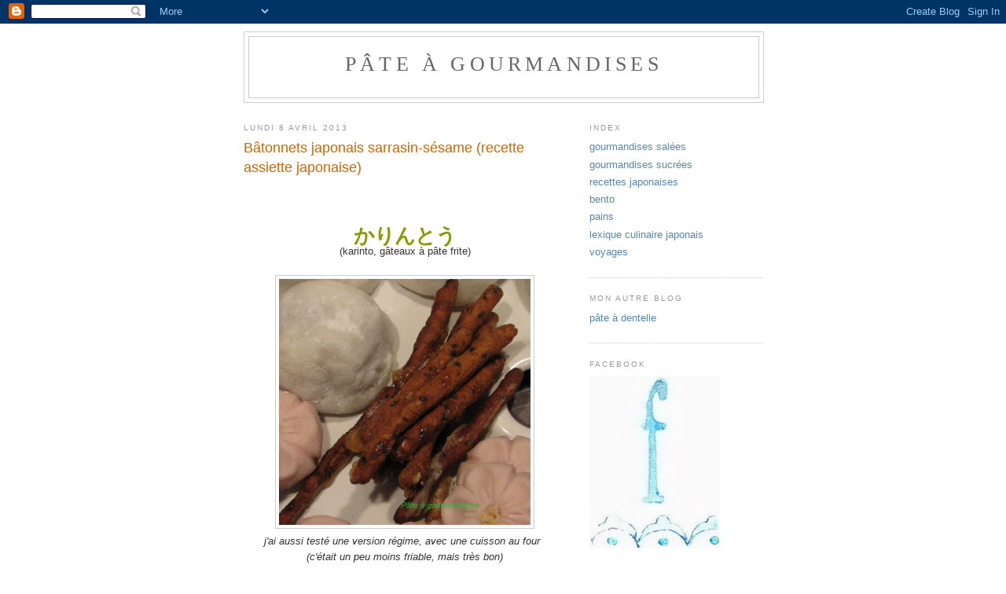

--- FILE ---
content_type: text/html; charset=UTF-8
request_url: http://pate-a-gourmandises.blogspot.com/2013/04/batonnets-japonais-sarrasin-sesame.html
body_size: 14262
content:
<!DOCTYPE html>
<html dir='ltr'>
<head>
<link href='https://www.blogger.com/static/v1/widgets/2944754296-widget_css_bundle.css' rel='stylesheet' type='text/css'/>
<meta content='text/html; charset=UTF-8' http-equiv='Content-Type'/>
<meta content='blogger' name='generator'/>
<link href='http://pate-a-gourmandises.blogspot.com/favicon.ico' rel='icon' type='image/x-icon'/>
<link href='http://pate-a-gourmandises.blogspot.com/2013/04/batonnets-japonais-sarrasin-sesame.html' rel='canonical'/>
<link rel="alternate" type="application/atom+xml" title="pâte à gourmandises - Atom" href="http://pate-a-gourmandises.blogspot.com/feeds/posts/default" />
<link rel="alternate" type="application/rss+xml" title="pâte à gourmandises - RSS" href="http://pate-a-gourmandises.blogspot.com/feeds/posts/default?alt=rss" />
<link rel="service.post" type="application/atom+xml" title="pâte à gourmandises - Atom" href="https://www.blogger.com/feeds/5039408518130482656/posts/default" />

<link rel="alternate" type="application/atom+xml" title="pâte à gourmandises - Atom" href="http://pate-a-gourmandises.blogspot.com/feeds/6003188891452727399/comments/default" />
<!--Can't find substitution for tag [blog.ieCssRetrofitLinks]-->
<link href='https://blogger.googleusercontent.com/img/b/R29vZ2xl/AVvXsEhHGCbJtO7EBdqBY3iKa_QVKnPEcx6yhwKQkKRCgOdXF68UMua8sh3FdXwPc2V5uodIrcjsUkBDMWEh2m8fwQm1b_Ptwe0H2HPVUnTUzAHDe2QW0AVqF_EKQeaFnbQH6_UkMasnIj-yp9U/s1600/008-002.JPG' rel='image_src'/>
<meta content='http://pate-a-gourmandises.blogspot.com/2013/04/batonnets-japonais-sarrasin-sesame.html' property='og:url'/>
<meta content='Bâtonnets japonais sarrasin-sésame (recette assiette japonaise)' property='og:title'/>
<meta content='    かりんとう   (karinto, gâteaux à pâte frite)       j&#39;ai aussi testé une version régime, avec une cuisson au four     (c&#39;était un peu moins fr...' property='og:description'/>
<meta content='https://blogger.googleusercontent.com/img/b/R29vZ2xl/AVvXsEhHGCbJtO7EBdqBY3iKa_QVKnPEcx6yhwKQkKRCgOdXF68UMua8sh3FdXwPc2V5uodIrcjsUkBDMWEh2m8fwQm1b_Ptwe0H2HPVUnTUzAHDe2QW0AVqF_EKQeaFnbQH6_UkMasnIj-yp9U/w1200-h630-p-k-no-nu/008-002.JPG' property='og:image'/>
<title>pâte à gourmandises: Bâtonnets japonais sarrasin-sésame (recette assiette japonaise)</title>
<style id='page-skin-1' type='text/css'><!--
/*
-----------------------------------------------
Blogger Template Style
Name:     Minima
Date:     26 Feb 2004
Updated by: Blogger Team
----------------------------------------------- */
/* Use this with templates/template-twocol.html */
body {
background:#ffffff;
margin:0;
color:#333333;
font:x-small Georgia Serif;
font-size/* */:/**/small;
font-size: /**/small;
text-align: center;
}
a:link {
color:#5588aa;
text-decoration:none;
}
a:visited {
color:#999999;
text-decoration:none;
}
a:hover {
color:#cc6600;
text-decoration:underline;
}
a img {
border-width:0;
}
/* Header
-----------------------------------------------
*/
#header-wrapper {
width:660px;
margin:0 auto 10px;
border:1px solid #cccccc;
}
#header-inner {
background-position: center;
margin-left: auto;
margin-right: auto;
}
#header {
margin: 5px;
border: 1px solid #cccccc;
text-align: center;
color:#666666;
}
#header h1 {
margin:5px 5px 0;
padding:15px 20px .25em;
line-height:1.2em;
text-transform:uppercase;
letter-spacing:.2em;
font: normal normal 200% Georgia, Times, serif;
}
#header a {
color:#666666;
text-decoration:none;
}
#header a:hover {
color:#666666;
}
#header .description {
margin:0 5px 5px;
padding:0 20px 15px;
max-width:700px;
text-transform:uppercase;
letter-spacing:.2em;
line-height: 1.4em;
font: normal normal 78% 'Trebuchet MS', Trebuchet, Arial, Verdana, Sans-serif;
color: #999999;
}
#header img {
margin-left: auto;
margin-right: auto;
}
/* Outer-Wrapper
----------------------------------------------- */
#outer-wrapper {
width: 660px;
margin:0 auto;
padding:10px;
text-align:left;
font: normal normal 100% Verdana, sans-serif;
}
#main-wrapper {
width: 410px;
float: left;
word-wrap: break-word; /* fix for long text breaking sidebar float in IE */
overflow: hidden;     /* fix for long non-text content breaking IE sidebar float */
}
#sidebar-wrapper {
width: 220px;
float: right;
word-wrap: break-word; /* fix for long text breaking sidebar float in IE */
overflow: hidden;      /* fix for long non-text content breaking IE sidebar float */
}
/* Headings
----------------------------------------------- */
h2 {
margin:1.5em 0 .75em;
font:normal normal 78% 'Trebuchet MS',Trebuchet,Arial,Verdana,Sans-serif;
line-height: 1.4em;
text-transform:uppercase;
letter-spacing:.2em;
color:#999999;
}
/* Posts
-----------------------------------------------
*/
h2.date-header {
margin:1.5em 0 .5em;
}
.post {
margin:.5em 0 1.5em;
border-bottom:1px dotted #cccccc;
padding-bottom:1.5em;
}
.post h3 {
margin:.25em 0 0;
padding:0 0 4px;
font-size:140%;
font-weight:normal;
line-height:1.4em;
color:#cc6600;
}
.post h3 a, .post h3 a:visited, .post h3 strong {
display:block;
text-decoration:none;
color:#cc6600;
font-weight:normal;
}
.post h3 strong, .post h3 a:hover {
color:#333333;
}
.post-body {
margin:0 0 .75em;
line-height:1.6em;
}
.post-body blockquote {
line-height:1.3em;
}
.post-footer {
margin: .75em 0;
color:#999999;
text-transform:uppercase;
letter-spacing:.1em;
font: normal normal 78% 'Trebuchet MS', Trebuchet, Arial, Verdana, Sans-serif;
line-height: 1.4em;
}
.comment-link {
margin-left:.6em;
}
.post img, table.tr-caption-container {
padding:4px;
border:1px solid #cccccc;
}
.tr-caption-container img {
border: none;
padding: 0;
}
.post blockquote {
margin:1em 20px;
}
.post blockquote p {
margin:.75em 0;
}
/* Comments
----------------------------------------------- */
#comments h4 {
margin:1em 0;
font-weight: bold;
line-height: 1.4em;
text-transform:uppercase;
letter-spacing:.2em;
color: #999999;
}
#comments-block {
margin:1em 0 1.5em;
line-height:1.6em;
}
#comments-block .comment-author {
margin:.5em 0;
}
#comments-block .comment-body {
margin:.25em 0 0;
}
#comments-block .comment-footer {
margin:-.25em 0 2em;
line-height: 1.4em;
text-transform:uppercase;
letter-spacing:.1em;
}
#comments-block .comment-body p {
margin:0 0 .75em;
}
.deleted-comment {
font-style:italic;
color:gray;
}
#blog-pager-newer-link {
float: left;
}
#blog-pager-older-link {
float: right;
}
#blog-pager {
text-align: center;
}
.feed-links {
clear: both;
line-height: 2.5em;
}
/* Sidebar Content
----------------------------------------------- */
.sidebar {
color: #666666;
line-height: 1.5em;
}
.sidebar ul {
list-style:none;
margin:0 0 0;
padding:0 0 0;
}
.sidebar li {
margin:0;
padding-top:0;
padding-right:0;
padding-bottom:.25em;
padding-left:15px;
text-indent:-15px;
line-height:1.5em;
}
.sidebar .widget, .main .widget {
border-bottom:1px dotted #cccccc;
margin:0 0 1.5em;
padding:0 0 1.5em;
}
.main .Blog {
border-bottom-width: 0;
}
/* Profile
----------------------------------------------- */
.profile-img {
float: left;
margin-top: 0;
margin-right: 5px;
margin-bottom: 5px;
margin-left: 0;
padding: 4px;
border: 1px solid #cccccc;
}
.profile-data {
margin:0;
text-transform:uppercase;
letter-spacing:.1em;
font: normal normal 78% 'Trebuchet MS', Trebuchet, Arial, Verdana, Sans-serif;
color: #999999;
font-weight: bold;
line-height: 1.6em;
}
.profile-datablock {
margin:.5em 0 .5em;
}
.profile-textblock {
margin: 0.5em 0;
line-height: 1.6em;
}
.profile-link {
font: normal normal 78% 'Trebuchet MS', Trebuchet, Arial, Verdana, Sans-serif;
text-transform: uppercase;
letter-spacing: .1em;
}
/* Footer
----------------------------------------------- */
#footer {
width:660px;
clear:both;
margin:0 auto;
padding-top:15px;
line-height: 1.6em;
text-transform:uppercase;
letter-spacing:.1em;
text-align: center;
}

--></style>
<link href='https://www.blogger.com/dyn-css/authorization.css?targetBlogID=5039408518130482656&amp;zx=adf4c185-1148-4dc9-b01a-31f0a840abee' media='none' onload='if(media!=&#39;all&#39;)media=&#39;all&#39;' rel='stylesheet'/><noscript><link href='https://www.blogger.com/dyn-css/authorization.css?targetBlogID=5039408518130482656&amp;zx=adf4c185-1148-4dc9-b01a-31f0a840abee' rel='stylesheet'/></noscript>
<meta name='google-adsense-platform-account' content='ca-host-pub-1556223355139109'/>
<meta name='google-adsense-platform-domain' content='blogspot.com'/>

</head>
<body>
<div class='navbar section' id='navbar'><div class='widget Navbar' data-version='1' id='Navbar1'><script type="text/javascript">
    function setAttributeOnload(object, attribute, val) {
      if(window.addEventListener) {
        window.addEventListener('load',
          function(){ object[attribute] = val; }, false);
      } else {
        window.attachEvent('onload', function(){ object[attribute] = val; });
      }
    }
  </script>
<div id="navbar-iframe-container"></div>
<script type="text/javascript" src="https://apis.google.com/js/platform.js"></script>
<script type="text/javascript">
      gapi.load("gapi.iframes:gapi.iframes.style.bubble", function() {
        if (gapi.iframes && gapi.iframes.getContext) {
          gapi.iframes.getContext().openChild({
              url: 'https://www.blogger.com/navbar/5039408518130482656?po\x3d6003188891452727399\x26origin\x3dhttp://pate-a-gourmandises.blogspot.com',
              where: document.getElementById("navbar-iframe-container"),
              id: "navbar-iframe"
          });
        }
      });
    </script><script type="text/javascript">
(function() {
var script = document.createElement('script');
script.type = 'text/javascript';
script.src = '//pagead2.googlesyndication.com/pagead/js/google_top_exp.js';
var head = document.getElementsByTagName('head')[0];
if (head) {
head.appendChild(script);
}})();
</script>
</div></div>
<div id='outer-wrapper'><div id='wrap2'>
<!-- skip links for text browsers -->
<span id='skiplinks' style='display:none;'>
<a href='#main'>skip to main </a> |
      <a href='#sidebar'>skip to sidebar</a>
</span>
<div id='header-wrapper'>
<div class='header section' id='header'><div class='widget Header' data-version='1' id='Header1'>
<div id='header-inner'>
<div class='titlewrapper'>
<h1 class='title'>
<a href='http://pate-a-gourmandises.blogspot.com/'>
pâte à gourmandises
</a>
</h1>
</div>
<div class='descriptionwrapper'>
<p class='description'><span>
</span></p>
</div>
</div>
</div></div>
</div>
<div id='content-wrapper'>
<div id='crosscol-wrapper' style='text-align:center'>
<div class='crosscol no-items section' id='crosscol'></div>
</div>
<div id='main-wrapper'>
<div class='main section' id='main'><div class='widget Blog' data-version='1' id='Blog1'>
<div class='blog-posts hfeed'>

          <div class="date-outer">
        
<h2 class='date-header'><span>lundi 8 avril 2013</span></h2>

          <div class="date-posts">
        
<div class='post-outer'>
<div class='post hentry uncustomized-post-template' itemprop='blogPost' itemscope='itemscope' itemtype='http://schema.org/BlogPosting'>
<meta content='https://blogger.googleusercontent.com/img/b/R29vZ2xl/AVvXsEhHGCbJtO7EBdqBY3iKa_QVKnPEcx6yhwKQkKRCgOdXF68UMua8sh3FdXwPc2V5uodIrcjsUkBDMWEh2m8fwQm1b_Ptwe0H2HPVUnTUzAHDe2QW0AVqF_EKQeaFnbQH6_UkMasnIj-yp9U/s1600/008-002.JPG' itemprop='image_url'/>
<meta content='5039408518130482656' itemprop='blogId'/>
<meta content='6003188891452727399' itemprop='postId'/>
<a name='6003188891452727399'></a>
<h3 class='post-title entry-title' itemprop='name'>
Bâtonnets japonais sarrasin-sésame (recette assiette japonaise)
</h3>
<div class='post-header'>
<div class='post-header-line-1'></div>
</div>
<div class='post-body entry-content' id='post-body-6003188891452727399' itemprop='description articleBody'>
<br />
<br />
<br />
<h1 class="recipe-title fn clearfix" style="background-color: white; color: #889b00; font-family: 'Hiragino Kaku Gothic Pro', 'ヒラギノ角ゴ Pro W3', Meiryo, メイリオ, Osaka, 'MS PGothic', arial, helvetica, sans-serif; font-size: 26.399999618530273px; letter-spacing: -0.8px; margin: 0px; padding: 0px; text-align: center; zoom: 1;">
かりんとう</h1>
<div style="text-align: center;">
(karinto, gâteaux à pâte frite)</div>
<div style="text-align: center;">
<br /></div>
<div class="separator" style="clear: both; text-align: center;">
<a href="https://blogger.googleusercontent.com/img/b/R29vZ2xl/AVvXsEhHGCbJtO7EBdqBY3iKa_QVKnPEcx6yhwKQkKRCgOdXF68UMua8sh3FdXwPc2V5uodIrcjsUkBDMWEh2m8fwQm1b_Ptwe0H2HPVUnTUzAHDe2QW0AVqF_EKQeaFnbQH6_UkMasnIj-yp9U/s1600/008-002.JPG" imageanchor="1" style="margin-left: 1em; margin-right: 1em;"><img border="0" height="313" src="https://blogger.googleusercontent.com/img/b/R29vZ2xl/AVvXsEhHGCbJtO7EBdqBY3iKa_QVKnPEcx6yhwKQkKRCgOdXF68UMua8sh3FdXwPc2V5uodIrcjsUkBDMWEh2m8fwQm1b_Ptwe0H2HPVUnTUzAHDe2QW0AVqF_EKQeaFnbQH6_UkMasnIj-yp9U/s1600/008-002.JPG" width="320" /></a></div>
<div class="separator" style="clear: both; text-align: center;">
<i>j'ai aussi testé une version régime, avec une cuisson au four &nbsp;</i></div>
<div class="separator" style="clear: both; text-align: center;">
<i>(c'était un peu moins friable, mais très bon)</i></div>
<div class="separator" style="clear: both; text-align: center;">
<i>et sans glaçage,&nbsp;</i><i>pour grignoter léger.</i></div>
<div class="separator" style="clear: both; text-align: center;">
<i><br /></i></div>
<div class="separator" style="clear: both; text-align: center;">
<br /></div>
<div class="separator" style="clear: both; text-align: left;">
<b><u>Ingrédients:</u></b></div>
<div class="separator" style="clear: both; text-align: left;">
60 g de farine de sarrasin</div>
<div class="separator" style="clear: both; text-align: left;">
60 g de farine de blé</div>
<div class="separator" style="clear: both; text-align: left;">
1 oeuf</div>
<div class="separator" style="clear: both; text-align: left;">
1 c. à s. de sucre</div>
<div class="separator" style="clear: both; text-align: left;">
2 c. à s. de sésame noir</div>
<div class="separator" style="clear: both; text-align: left;">
1/2 c. à c. de bicarbonate</div>
<div class="separator" style="clear: both; text-align: left;">
huile pour friture</div>
<div class="separator" style="clear: both; text-align: left;">
<br /></div>
<div class="separator" style="clear: both; text-align: left;">
<u>pour le glaçage:</u></div>
<div class="separator" style="clear: both; text-align: left;">
60 g de cassonade&nbsp;</div>
<div class="separator" style="clear: both; text-align: left;">
1 et 1/2 c. à s. d'eau</div>
<div class="separator" style="clear: both; text-align: center;">
<br /></div>
<div class="separator" style="clear: both; text-align: center;">
<br /></div>
<div class="separator" style="clear: both; text-align: left;">
<i>-mélanger tous les ingrédients (sauf l'huile) et laisser reposer au moins 30 minutes.</i></div>
<div class="separator" style="clear: both; text-align: left;">
<i><br /></i></div>
<div class="separator" style="clear: both; text-align: center;">
<img height="266" src="https://blogger.googleusercontent.com/img/b/R29vZ2xl/AVvXsEjmGvHCBeDO42LnrwY1KgiCzl3sxWakyMtWFft5BU-UMwwaX8GHMXtCGqh_KiyLYiFFd1FCkPlgrsECD5T5UXcWXorhsXc9xfBveEJCWBfDigm_zugLBLD4LYX-UAfsP6l55qDVC6Sb9_k/s1600/002-001.JPG" width="320" /></div>
<div class="separator" style="clear: both; text-align: center;">
<i>étaler afin d'obtenir une épaisseur d'environ 3 mm,</i></div>
<div class="separator" style="clear: both; text-align: center;">
<i>couper des bâtonnets de 5 cm</i></div>
<div class="separator" style="clear: both; text-align: center;">
<i><br /></i></div>
<div class="separator" style="clear: both; text-align: center;">
<i><br /></i></div>
<div class="separator" style="clear: both; text-align: center;">
<i><br /></i></div>
<div class="separator" style="clear: both; text-align: center;">
<img height="300" src="https://blogger.googleusercontent.com/img/b/R29vZ2xl/AVvXsEgAhN6_n-JdIPmIPIiCPicSXCoSLTIGJDbboJG40c5qaLLu_I6I09JIMe2JJjc8EQkcxHviUiHeTsFYoEqE9sA_lYkAVMSnUvJEq1p64OFHW-oWdMllloIjpvGdBfxB3kNYFAJNGz65SIo/s1600/004-001.JPG" width="320" /></div>
<div class="separator" style="clear: both; text-align: center;">
<i>frire quelques minutes en surveillant la coloration</i></div>
<div class="separator" style="clear: both; text-align: center;">
<i><br /></i></div>
<div class="separator" style="clear: both; text-align: center;">
<i><br /></i></div>
<div class="separator" style="clear: both; text-align: center;">
<i><br /></i></div>
<div class="separator" style="clear: both; text-align: center;">
<img height="240" src="https://blogger.googleusercontent.com/img/b/R29vZ2xl/AVvXsEjsfrkWjW2eGd9IjcaV3sGD3zrEplYt-_NF5Whyi275NYljaGsLsGxMOZRc-CyRFLq9a83OZMCBJFKQKes4rxTNmnaEH411BWtuHAP16QtWaAugL5iUoFAa4h4QZuCfe54BBa_59pmw0BY/s1600/006-001.JPG" width="320" /></div>
<div class="separator" style="clear: both; text-align: center;">
<i>dans une casserole faire chauffer le sucre et l'eau,</i></div>
<div class="separator" style="clear: both; text-align: center;">
<i>dès qu'une bulle se forme,</i></div>
<div class="separator" style="clear: both; text-align: center;">
<i>verser les bâtonnets et bien mélanger pour les recouvrir tous</i></div>
<div class="separator" style="clear: both; text-align: center;">
<i>(je l'ai trop fait cuire, c'était devenu trop épais)</i></div>
<div class="separator" style="clear: both; text-align: center;">
<br /></div>
<div class="separator" style="clear: both; text-align: center;">
<br /></div>
<div class="separator" style="clear: both; text-align: center;">
<br /></div>
<div class="separator" style="clear: both; text-align: center;">
<a href="https://blogger.googleusercontent.com/img/b/R29vZ2xl/AVvXsEhwrr9vPzHQwektqJWdZ8c7Xka6XgnVLz8PhsritFnqO8hPGICPLEyzqxVV3b0G6jUbw88dADi0Ij2Atw_uDddgXa1LCcpg3JeAXdCJZy1McAoTS9uyKB-WjuVGNvotwcmL1msAkasbn84/s1600/009-001.JPG" imageanchor="1" style="margin-left: 1em; margin-right: 1em;"><img border="0" height="255" src="https://blogger.googleusercontent.com/img/b/R29vZ2xl/AVvXsEhwrr9vPzHQwektqJWdZ8c7Xka6XgnVLz8PhsritFnqO8hPGICPLEyzqxVV3b0G6jUbw88dADi0Ij2Atw_uDddgXa1LCcpg3JeAXdCJZy1McAoTS9uyKB-WjuVGNvotwcmL1msAkasbn84/s1600/009-001.JPG" width="320" /></a></div>
<div class="separator" style="clear: both; text-align: center;">
<br /></div>
<div class="separator" style="clear: both; text-align: center;">
<br /></div>
<div class="separator" style="clear: both; text-align: center;">
<br /></div>
<div class="separator" style="clear: both; text-align: center;">
<br /></div>
<div class="separator" style="clear: both; text-align: center;">
<br /></div>
<div class="separator" style="clear: both; text-align: center;">
<br /></div>
<div class="separator" style="clear: both; text-align: center;">
<br /></div>
<div class="separator" style="clear: both; text-align: center;">
<br /></div>
<div class="separator" style="clear: both; text-align: center;">
<br /></div>
<div class="separator" style="clear: both; text-align: center;">
<br /></div>
<div style="text-align: center;">
<br /></div>



<!-- Blogger automated replacement: "https://images-blogger-opensocial.googleusercontent.com/gadgets/proxy?url=http%3A%2F%2F3.bp.blogspot.com%2F-69AIjK8DD-g%2FUT2YgONL5VI%2FAAAAAAAAHx4%2FSveCVQiTeWU%2Fs1600%2F002-001.JPG&amp;container=blogger&amp;gadget=a&amp;rewriteMime=image%2F*" with "https://blogger.googleusercontent.com/img/b/R29vZ2xl/AVvXsEjmGvHCBeDO42LnrwY1KgiCzl3sxWakyMtWFft5BU-UMwwaX8GHMXtCGqh_KiyLYiFFd1FCkPlgrsECD5T5UXcWXorhsXc9xfBveEJCWBfDigm_zugLBLD4LYX-UAfsP6l55qDVC6Sb9_k/s1600/002-001.JPG" --><!-- Blogger automated replacement: "https://images-blogger-opensocial.googleusercontent.com/gadgets/proxy?url=http%3A%2F%2F1.bp.blogspot.com%2F-yUR1WIiiB1k%2FUT2YgCpjTfI%2FAAAAAAAAHyE%2FbfGlve56JBA%2Fs1600%2F004-001.JPG&amp;container=blogger&amp;gadget=a&amp;rewriteMime=image%2F*" with "https://blogger.googleusercontent.com/img/b/R29vZ2xl/AVvXsEgAhN6_n-JdIPmIPIiCPicSXCoSLTIGJDbboJG40c5qaLLu_I6I09JIMe2JJjc8EQkcxHviUiHeTsFYoEqE9sA_lYkAVMSnUvJEq1p64OFHW-oWdMllloIjpvGdBfxB3kNYFAJNGz65SIo/s1600/004-001.JPG" --><!-- Blogger automated replacement: "https://images-blogger-opensocial.googleusercontent.com/gadgets/proxy?url=http%3A%2F%2F4.bp.blogspot.com%2F-tXXN2vQsxIw%2FUT2YwcnTT7I%2FAAAAAAAAHyQ%2FkogDOzp6JiU%2Fs1600%2F006-001.JPG&amp;container=blogger&amp;gadget=a&amp;rewriteMime=image%2F*" with "https://blogger.googleusercontent.com/img/b/R29vZ2xl/AVvXsEjsfrkWjW2eGd9IjcaV3sGD3zrEplYt-_NF5Whyi275NYljaGsLsGxMOZRc-CyRFLq9a83OZMCBJFKQKes4rxTNmnaEH411BWtuHAP16QtWaAugL5iUoFAa4h4QZuCfe54BBa_59pmw0BY/s1600/006-001.JPG" -->
<div style='clear: both;'></div>
</div>
<div class='post-footer'>
<div class='post-footer-line post-footer-line-1'>
<span class='post-author vcard'>
Publié par
<span class='fn' itemprop='author' itemscope='itemscope' itemtype='http://schema.org/Person'>
<span itemprop='name'>cova</span>
</span>
</span>
<span class='post-timestamp'>
à
<meta content='http://pate-a-gourmandises.blogspot.com/2013/04/batonnets-japonais-sarrasin-sesame.html' itemprop='url'/>
<a class='timestamp-link' href='http://pate-a-gourmandises.blogspot.com/2013/04/batonnets-japonais-sarrasin-sesame.html' rel='bookmark' title='permanent link'><abbr class='published' itemprop='datePublished' title='2013-04-08T18:10:00+02:00'>18:10</abbr></a>
</span>
<span class='post-comment-link'>
</span>
<span class='post-icons'>
<span class='item-control blog-admin pid-836372212'>
<a href='https://www.blogger.com/post-edit.g?blogID=5039408518130482656&postID=6003188891452727399&from=pencil' title='Modifier l&#39;article'>
<img alt='' class='icon-action' height='18' src='https://resources.blogblog.com/img/icon18_edit_allbkg.gif' width='18'/>
</a>
</span>
</span>
<div class='post-share-buttons goog-inline-block'>
</div>
</div>
<div class='post-footer-line post-footer-line-2'>
<span class='post-labels'>
Libellés :
<a href='http://pate-a-gourmandises.blogspot.com/search/label/gourmandises%20sucr%C3%A9es' rel='tag'>gourmandises sucrées</a>
</span>
</div>
<div class='post-footer-line post-footer-line-3'>
<span class='post-location'>
</span>
</div>
</div>
</div>
<div class='comments' id='comments'>
<a name='comments'></a>
<h4>Aucun commentaire:</h4>
<div id='Blog1_comments-block-wrapper'>
<dl class='' id='comments-block'>
</dl>
</div>
<p class='comment-footer'>
<div class='comment-form'>
<a name='comment-form'></a>
<h4 id='comment-post-message'>Enregistrer un commentaire</h4>
<p>
</p>
<a href='https://www.blogger.com/comment/frame/5039408518130482656?po=6003188891452727399&hl=fr&saa=85391&origin=http://pate-a-gourmandises.blogspot.com' id='comment-editor-src'></a>
<iframe allowtransparency='true' class='blogger-iframe-colorize blogger-comment-from-post' frameborder='0' height='410px' id='comment-editor' name='comment-editor' src='' width='100%'></iframe>
<script src='https://www.blogger.com/static/v1/jsbin/2830521187-comment_from_post_iframe.js' type='text/javascript'></script>
<script type='text/javascript'>
      BLOG_CMT_createIframe('https://www.blogger.com/rpc_relay.html');
    </script>
</div>
</p>
</div>
</div>

        </div></div>
      
</div>
<div class='blog-pager' id='blog-pager'>
<span id='blog-pager-newer-link'>
<a class='blog-pager-newer-link' href='http://pate-a-gourmandises.blogspot.com/2013/04/buffet-sucre.html' id='Blog1_blog-pager-newer-link' title='Article plus récent'>Article plus récent</a>
</span>
<span id='blog-pager-older-link'>
<a class='blog-pager-older-link' href='http://pate-a-gourmandises.blogspot.com/2013/03/recette-des-fleurs-printemps-japonais.html' id='Blog1_blog-pager-older-link' title='Article plus ancien'>Article plus ancien</a>
</span>
<a class='home-link' href='http://pate-a-gourmandises.blogspot.com/'>Accueil</a>
</div>
<div class='clear'></div>
<div class='post-feeds'>
<div class='feed-links'>
Inscription à :
<a class='feed-link' href='http://pate-a-gourmandises.blogspot.com/feeds/6003188891452727399/comments/default' target='_blank' type='application/atom+xml'>Publier les commentaires (Atom)</a>
</div>
</div>
</div></div>
</div>
<div id='sidebar-wrapper'>
<div class='sidebar section' id='sidebar'>
<div class='widget LinkList' data-version='1' id='LinkList4'>
<h2>index</h2>
<div class='widget-content'>
<ul>
<li><a href='http://pate-a-gourmandises.blogspot.fr/2010/02/index-des-recettes.html'>gourmandises salées</a></li>
<li><a href='http://pate-a-gourmandises.blogspot.fr/2014/02/index-recettes-sucrees.html'>gourmandises sucrées</a></li>
<li><a href='http://pate-a-gourmandises.blogspot.fr/2014/02/recettes-japonaises.html'>recettes japonaises</a></li>
<li><a href='http://pate-a-gourmandises.blogspot.fr/2014/02/index-bento.html'>bento</a></li>
<li><a href='http://pate-a-gourmandises.blogspot.fr/2014/02/pains.html'>pains</a></li>
<li><a href='http://pate-a-gourmandises.blogspot.fr/2015/03/lexique-vocabulaire-culinaire-japonais.html'>lexique culinaire japonais</a></li>
<li><a href='http://pate-a-gourmandises.blogspot.fr/2010/08/index-des-voyages.html'>voyages</a></li>
</ul>
<div class='clear'></div>
</div>
</div><div class='widget LinkList' data-version='1' id='LinkList6'>
<h2>mon autre blog</h2>
<div class='widget-content'>
<ul>
<li><a href='http://pateadentelle.blogspot.com/'>pâte à dentelle</a></li>
</ul>
<div class='clear'></div>
</div>
</div><div class='widget Image' data-version='1' id='Image2'>
<h2>Facebook</h2>
<div class='widget-content'>
<a href='https://www.facebook.com/pages/P%C3%A2te-%C3%A0-gourmandises/236664619809528?ref=hl'>
<img alt='Facebook' height='220' id='Image2_img' src='https://blogger.googleusercontent.com/img/b/R29vZ2xl/AVvXsEiGwR5Pu4UyC3-QKIO0oogFbSZAtrowFIp1g_KCgk1XENTIS_wMLJeDj3EvaNd7A_y0BNl6sYnEy66iszcxHkDxgvUfBBP8Q9kN7bAP3S6sEhZYih8DpwcqQbBY01VdERPV6fgY_E7bJCY/s220/fF+001-004.jpg' width='166'/>
</a>
<br/>
</div>
<div class='clear'></div>
</div><div class='widget HTML' data-version='1' id='HTML1'>
<h2 class='title'>hellocoton</h2>
<div class='widget-content'>
<a href="http://www.hellocoton.fr/mapage/cova" title="Suivez-moi sur Hellocoton"><img style="filter: progid:DXImageTransform.Microsoft.AlphaImageLoader( 
    src="http://img.hellocoton.fr/fr/badges/badge-02-125x70.png", sizingMethod="scale");" src="http://img.hellocoton.fr/fr/badges/badge-02-125x70.png" alt="Suivez-moi sur Hellocoton" border="0" /></a><div style="font-size:10px;color:#888;text-decoration:none;clear:both;padding:5px;text-align:left">Retrouvez <a href="http://www.hellocoton.fr/mapage/cova" style="color:#444;text-decoration:none;">cova</a> sur <a href="http://www.hellocoton.fr/" style="color:#444;text-decoration:none;">Hellocoton</a></div>
</div>
<div class='clear'></div>
</div><div class='widget HTML' data-version='1' id='HTML2'>
<div class='widget-content'>
<a data-pin-do="embedUser" href="http://fr.pinterest.com/covadentelle/"data-pin-scale-width="80" data-pin-scale-height="200" data-pin-board-width="400">Consultez le profil de Colette sur Pinterest.</a><!-- Please call pinit.js only once per page --><script type="text/javascript" async src="//assets.pinterest.com/js/pinit.js"></script>
</div>
<div class='clear'></div>
</div><div class='widget BlogArchive' data-version='1' id='BlogArchive1'>
<h2>Archives du blog</h2>
<div class='widget-content'>
<div id='ArchiveList'>
<div id='BlogArchive1_ArchiveList'>
<ul class='hierarchy'>
<li class='archivedate collapsed'>
<a class='toggle' href='javascript:void(0)'>
<span class='zippy'>

        &#9658;&#160;
      
</span>
</a>
<a class='post-count-link' href='http://pate-a-gourmandises.blogspot.com/2017/'>
2017
</a>
<span class='post-count' dir='ltr'>(9)</span>
<ul class='hierarchy'>
<li class='archivedate collapsed'>
<a class='toggle' href='javascript:void(0)'>
<span class='zippy'>

        &#9658;&#160;
      
</span>
</a>
<a class='post-count-link' href='http://pate-a-gourmandises.blogspot.com/2017/08/'>
août
</a>
<span class='post-count' dir='ltr'>(1)</span>
</li>
</ul>
<ul class='hierarchy'>
<li class='archivedate collapsed'>
<a class='toggle' href='javascript:void(0)'>
<span class='zippy'>

        &#9658;&#160;
      
</span>
</a>
<a class='post-count-link' href='http://pate-a-gourmandises.blogspot.com/2017/04/'>
avril
</a>
<span class='post-count' dir='ltr'>(2)</span>
</li>
</ul>
<ul class='hierarchy'>
<li class='archivedate collapsed'>
<a class='toggle' href='javascript:void(0)'>
<span class='zippy'>

        &#9658;&#160;
      
</span>
</a>
<a class='post-count-link' href='http://pate-a-gourmandises.blogspot.com/2017/01/'>
janvier
</a>
<span class='post-count' dir='ltr'>(6)</span>
</li>
</ul>
</li>
</ul>
<ul class='hierarchy'>
<li class='archivedate collapsed'>
<a class='toggle' href='javascript:void(0)'>
<span class='zippy'>

        &#9658;&#160;
      
</span>
</a>
<a class='post-count-link' href='http://pate-a-gourmandises.blogspot.com/2016/'>
2016
</a>
<span class='post-count' dir='ltr'>(8)</span>
<ul class='hierarchy'>
<li class='archivedate collapsed'>
<a class='toggle' href='javascript:void(0)'>
<span class='zippy'>

        &#9658;&#160;
      
</span>
</a>
<a class='post-count-link' href='http://pate-a-gourmandises.blogspot.com/2016/10/'>
octobre
</a>
<span class='post-count' dir='ltr'>(1)</span>
</li>
</ul>
<ul class='hierarchy'>
<li class='archivedate collapsed'>
<a class='toggle' href='javascript:void(0)'>
<span class='zippy'>

        &#9658;&#160;
      
</span>
</a>
<a class='post-count-link' href='http://pate-a-gourmandises.blogspot.com/2016/08/'>
août
</a>
<span class='post-count' dir='ltr'>(1)</span>
</li>
</ul>
<ul class='hierarchy'>
<li class='archivedate collapsed'>
<a class='toggle' href='javascript:void(0)'>
<span class='zippy'>

        &#9658;&#160;
      
</span>
</a>
<a class='post-count-link' href='http://pate-a-gourmandises.blogspot.com/2016/04/'>
avril
</a>
<span class='post-count' dir='ltr'>(2)</span>
</li>
</ul>
<ul class='hierarchy'>
<li class='archivedate collapsed'>
<a class='toggle' href='javascript:void(0)'>
<span class='zippy'>

        &#9658;&#160;
      
</span>
</a>
<a class='post-count-link' href='http://pate-a-gourmandises.blogspot.com/2016/03/'>
mars
</a>
<span class='post-count' dir='ltr'>(1)</span>
</li>
</ul>
<ul class='hierarchy'>
<li class='archivedate collapsed'>
<a class='toggle' href='javascript:void(0)'>
<span class='zippy'>

        &#9658;&#160;
      
</span>
</a>
<a class='post-count-link' href='http://pate-a-gourmandises.blogspot.com/2016/02/'>
février
</a>
<span class='post-count' dir='ltr'>(2)</span>
</li>
</ul>
<ul class='hierarchy'>
<li class='archivedate collapsed'>
<a class='toggle' href='javascript:void(0)'>
<span class='zippy'>

        &#9658;&#160;
      
</span>
</a>
<a class='post-count-link' href='http://pate-a-gourmandises.blogspot.com/2016/01/'>
janvier
</a>
<span class='post-count' dir='ltr'>(1)</span>
</li>
</ul>
</li>
</ul>
<ul class='hierarchy'>
<li class='archivedate collapsed'>
<a class='toggle' href='javascript:void(0)'>
<span class='zippy'>

        &#9658;&#160;
      
</span>
</a>
<a class='post-count-link' href='http://pate-a-gourmandises.blogspot.com/2015/'>
2015
</a>
<span class='post-count' dir='ltr'>(23)</span>
<ul class='hierarchy'>
<li class='archivedate collapsed'>
<a class='toggle' href='javascript:void(0)'>
<span class='zippy'>

        &#9658;&#160;
      
</span>
</a>
<a class='post-count-link' href='http://pate-a-gourmandises.blogspot.com/2015/12/'>
décembre
</a>
<span class='post-count' dir='ltr'>(1)</span>
</li>
</ul>
<ul class='hierarchy'>
<li class='archivedate collapsed'>
<a class='toggle' href='javascript:void(0)'>
<span class='zippy'>

        &#9658;&#160;
      
</span>
</a>
<a class='post-count-link' href='http://pate-a-gourmandises.blogspot.com/2015/11/'>
novembre
</a>
<span class='post-count' dir='ltr'>(1)</span>
</li>
</ul>
<ul class='hierarchy'>
<li class='archivedate collapsed'>
<a class='toggle' href='javascript:void(0)'>
<span class='zippy'>

        &#9658;&#160;
      
</span>
</a>
<a class='post-count-link' href='http://pate-a-gourmandises.blogspot.com/2015/09/'>
septembre
</a>
<span class='post-count' dir='ltr'>(2)</span>
</li>
</ul>
<ul class='hierarchy'>
<li class='archivedate collapsed'>
<a class='toggle' href='javascript:void(0)'>
<span class='zippy'>

        &#9658;&#160;
      
</span>
</a>
<a class='post-count-link' href='http://pate-a-gourmandises.blogspot.com/2015/07/'>
juillet
</a>
<span class='post-count' dir='ltr'>(4)</span>
</li>
</ul>
<ul class='hierarchy'>
<li class='archivedate collapsed'>
<a class='toggle' href='javascript:void(0)'>
<span class='zippy'>

        &#9658;&#160;
      
</span>
</a>
<a class='post-count-link' href='http://pate-a-gourmandises.blogspot.com/2015/06/'>
juin
</a>
<span class='post-count' dir='ltr'>(3)</span>
</li>
</ul>
<ul class='hierarchy'>
<li class='archivedate collapsed'>
<a class='toggle' href='javascript:void(0)'>
<span class='zippy'>

        &#9658;&#160;
      
</span>
</a>
<a class='post-count-link' href='http://pate-a-gourmandises.blogspot.com/2015/05/'>
mai
</a>
<span class='post-count' dir='ltr'>(3)</span>
</li>
</ul>
<ul class='hierarchy'>
<li class='archivedate collapsed'>
<a class='toggle' href='javascript:void(0)'>
<span class='zippy'>

        &#9658;&#160;
      
</span>
</a>
<a class='post-count-link' href='http://pate-a-gourmandises.blogspot.com/2015/04/'>
avril
</a>
<span class='post-count' dir='ltr'>(2)</span>
</li>
</ul>
<ul class='hierarchy'>
<li class='archivedate collapsed'>
<a class='toggle' href='javascript:void(0)'>
<span class='zippy'>

        &#9658;&#160;
      
</span>
</a>
<a class='post-count-link' href='http://pate-a-gourmandises.blogspot.com/2015/03/'>
mars
</a>
<span class='post-count' dir='ltr'>(3)</span>
</li>
</ul>
<ul class='hierarchy'>
<li class='archivedate collapsed'>
<a class='toggle' href='javascript:void(0)'>
<span class='zippy'>

        &#9658;&#160;
      
</span>
</a>
<a class='post-count-link' href='http://pate-a-gourmandises.blogspot.com/2015/02/'>
février
</a>
<span class='post-count' dir='ltr'>(1)</span>
</li>
</ul>
<ul class='hierarchy'>
<li class='archivedate collapsed'>
<a class='toggle' href='javascript:void(0)'>
<span class='zippy'>

        &#9658;&#160;
      
</span>
</a>
<a class='post-count-link' href='http://pate-a-gourmandises.blogspot.com/2015/01/'>
janvier
</a>
<span class='post-count' dir='ltr'>(3)</span>
</li>
</ul>
</li>
</ul>
<ul class='hierarchy'>
<li class='archivedate collapsed'>
<a class='toggle' href='javascript:void(0)'>
<span class='zippy'>

        &#9658;&#160;
      
</span>
</a>
<a class='post-count-link' href='http://pate-a-gourmandises.blogspot.com/2014/'>
2014
</a>
<span class='post-count' dir='ltr'>(20)</span>
<ul class='hierarchy'>
<li class='archivedate collapsed'>
<a class='toggle' href='javascript:void(0)'>
<span class='zippy'>

        &#9658;&#160;
      
</span>
</a>
<a class='post-count-link' href='http://pate-a-gourmandises.blogspot.com/2014/10/'>
octobre
</a>
<span class='post-count' dir='ltr'>(1)</span>
</li>
</ul>
<ul class='hierarchy'>
<li class='archivedate collapsed'>
<a class='toggle' href='javascript:void(0)'>
<span class='zippy'>

        &#9658;&#160;
      
</span>
</a>
<a class='post-count-link' href='http://pate-a-gourmandises.blogspot.com/2014/09/'>
septembre
</a>
<span class='post-count' dir='ltr'>(3)</span>
</li>
</ul>
<ul class='hierarchy'>
<li class='archivedate collapsed'>
<a class='toggle' href='javascript:void(0)'>
<span class='zippy'>

        &#9658;&#160;
      
</span>
</a>
<a class='post-count-link' href='http://pate-a-gourmandises.blogspot.com/2014/07/'>
juillet
</a>
<span class='post-count' dir='ltr'>(1)</span>
</li>
</ul>
<ul class='hierarchy'>
<li class='archivedate collapsed'>
<a class='toggle' href='javascript:void(0)'>
<span class='zippy'>

        &#9658;&#160;
      
</span>
</a>
<a class='post-count-link' href='http://pate-a-gourmandises.blogspot.com/2014/06/'>
juin
</a>
<span class='post-count' dir='ltr'>(2)</span>
</li>
</ul>
<ul class='hierarchy'>
<li class='archivedate collapsed'>
<a class='toggle' href='javascript:void(0)'>
<span class='zippy'>

        &#9658;&#160;
      
</span>
</a>
<a class='post-count-link' href='http://pate-a-gourmandises.blogspot.com/2014/05/'>
mai
</a>
<span class='post-count' dir='ltr'>(2)</span>
</li>
</ul>
<ul class='hierarchy'>
<li class='archivedate collapsed'>
<a class='toggle' href='javascript:void(0)'>
<span class='zippy'>

        &#9658;&#160;
      
</span>
</a>
<a class='post-count-link' href='http://pate-a-gourmandises.blogspot.com/2014/03/'>
mars
</a>
<span class='post-count' dir='ltr'>(2)</span>
</li>
</ul>
<ul class='hierarchy'>
<li class='archivedate collapsed'>
<a class='toggle' href='javascript:void(0)'>
<span class='zippy'>

        &#9658;&#160;
      
</span>
</a>
<a class='post-count-link' href='http://pate-a-gourmandises.blogspot.com/2014/02/'>
février
</a>
<span class='post-count' dir='ltr'>(8)</span>
</li>
</ul>
<ul class='hierarchy'>
<li class='archivedate collapsed'>
<a class='toggle' href='javascript:void(0)'>
<span class='zippy'>

        &#9658;&#160;
      
</span>
</a>
<a class='post-count-link' href='http://pate-a-gourmandises.blogspot.com/2014/01/'>
janvier
</a>
<span class='post-count' dir='ltr'>(1)</span>
</li>
</ul>
</li>
</ul>
<ul class='hierarchy'>
<li class='archivedate expanded'>
<a class='toggle' href='javascript:void(0)'>
<span class='zippy toggle-open'>

        &#9660;&#160;
      
</span>
</a>
<a class='post-count-link' href='http://pate-a-gourmandises.blogspot.com/2013/'>
2013
</a>
<span class='post-count' dir='ltr'>(26)</span>
<ul class='hierarchy'>
<li class='archivedate collapsed'>
<a class='toggle' href='javascript:void(0)'>
<span class='zippy'>

        &#9658;&#160;
      
</span>
</a>
<a class='post-count-link' href='http://pate-a-gourmandises.blogspot.com/2013/12/'>
décembre
</a>
<span class='post-count' dir='ltr'>(3)</span>
</li>
</ul>
<ul class='hierarchy'>
<li class='archivedate collapsed'>
<a class='toggle' href='javascript:void(0)'>
<span class='zippy'>

        &#9658;&#160;
      
</span>
</a>
<a class='post-count-link' href='http://pate-a-gourmandises.blogspot.com/2013/11/'>
novembre
</a>
<span class='post-count' dir='ltr'>(2)</span>
</li>
</ul>
<ul class='hierarchy'>
<li class='archivedate collapsed'>
<a class='toggle' href='javascript:void(0)'>
<span class='zippy'>

        &#9658;&#160;
      
</span>
</a>
<a class='post-count-link' href='http://pate-a-gourmandises.blogspot.com/2013/10/'>
octobre
</a>
<span class='post-count' dir='ltr'>(2)</span>
</li>
</ul>
<ul class='hierarchy'>
<li class='archivedate collapsed'>
<a class='toggle' href='javascript:void(0)'>
<span class='zippy'>

        &#9658;&#160;
      
</span>
</a>
<a class='post-count-link' href='http://pate-a-gourmandises.blogspot.com/2013/09/'>
septembre
</a>
<span class='post-count' dir='ltr'>(2)</span>
</li>
</ul>
<ul class='hierarchy'>
<li class='archivedate collapsed'>
<a class='toggle' href='javascript:void(0)'>
<span class='zippy'>

        &#9658;&#160;
      
</span>
</a>
<a class='post-count-link' href='http://pate-a-gourmandises.blogspot.com/2013/07/'>
juillet
</a>
<span class='post-count' dir='ltr'>(3)</span>
</li>
</ul>
<ul class='hierarchy'>
<li class='archivedate collapsed'>
<a class='toggle' href='javascript:void(0)'>
<span class='zippy'>

        &#9658;&#160;
      
</span>
</a>
<a class='post-count-link' href='http://pate-a-gourmandises.blogspot.com/2013/06/'>
juin
</a>
<span class='post-count' dir='ltr'>(1)</span>
</li>
</ul>
<ul class='hierarchy'>
<li class='archivedate collapsed'>
<a class='toggle' href='javascript:void(0)'>
<span class='zippy'>

        &#9658;&#160;
      
</span>
</a>
<a class='post-count-link' href='http://pate-a-gourmandises.blogspot.com/2013/05/'>
mai
</a>
<span class='post-count' dir='ltr'>(2)</span>
</li>
</ul>
<ul class='hierarchy'>
<li class='archivedate expanded'>
<a class='toggle' href='javascript:void(0)'>
<span class='zippy toggle-open'>

        &#9660;&#160;
      
</span>
</a>
<a class='post-count-link' href='http://pate-a-gourmandises.blogspot.com/2013/04/'>
avril
</a>
<span class='post-count' dir='ltr'>(3)</span>
<ul class='posts'>
<li><a href='http://pate-a-gourmandises.blogspot.com/2013/04/bento-du-concours-pasta-bento-de-bento.html'>Mon bento du concours Pasta-bento de Bento&amp;co</a></li>
<li><a href='http://pate-a-gourmandises.blogspot.com/2013/04/buffet-sucre.html'>Buffet sucré</a></li>
<li><a href='http://pate-a-gourmandises.blogspot.com/2013/04/batonnets-japonais-sarrasin-sesame.html'>Bâtonnets japonais sarrasin-sésame (recette assiet...</a></li>
</ul>
</li>
</ul>
<ul class='hierarchy'>
<li class='archivedate collapsed'>
<a class='toggle' href='javascript:void(0)'>
<span class='zippy'>

        &#9658;&#160;
      
</span>
</a>
<a class='post-count-link' href='http://pate-a-gourmandises.blogspot.com/2013/03/'>
mars
</a>
<span class='post-count' dir='ltr'>(4)</span>
</li>
</ul>
<ul class='hierarchy'>
<li class='archivedate collapsed'>
<a class='toggle' href='javascript:void(0)'>
<span class='zippy'>

        &#9658;&#160;
      
</span>
</a>
<a class='post-count-link' href='http://pate-a-gourmandises.blogspot.com/2013/02/'>
février
</a>
<span class='post-count' dir='ltr'>(2)</span>
</li>
</ul>
<ul class='hierarchy'>
<li class='archivedate collapsed'>
<a class='toggle' href='javascript:void(0)'>
<span class='zippy'>

        &#9658;&#160;
      
</span>
</a>
<a class='post-count-link' href='http://pate-a-gourmandises.blogspot.com/2013/01/'>
janvier
</a>
<span class='post-count' dir='ltr'>(2)</span>
</li>
</ul>
</li>
</ul>
<ul class='hierarchy'>
<li class='archivedate collapsed'>
<a class='toggle' href='javascript:void(0)'>
<span class='zippy'>

        &#9658;&#160;
      
</span>
</a>
<a class='post-count-link' href='http://pate-a-gourmandises.blogspot.com/2012/'>
2012
</a>
<span class='post-count' dir='ltr'>(25)</span>
<ul class='hierarchy'>
<li class='archivedate collapsed'>
<a class='toggle' href='javascript:void(0)'>
<span class='zippy'>

        &#9658;&#160;
      
</span>
</a>
<a class='post-count-link' href='http://pate-a-gourmandises.blogspot.com/2012/12/'>
décembre
</a>
<span class='post-count' dir='ltr'>(5)</span>
</li>
</ul>
<ul class='hierarchy'>
<li class='archivedate collapsed'>
<a class='toggle' href='javascript:void(0)'>
<span class='zippy'>

        &#9658;&#160;
      
</span>
</a>
<a class='post-count-link' href='http://pate-a-gourmandises.blogspot.com/2012/11/'>
novembre
</a>
<span class='post-count' dir='ltr'>(3)</span>
</li>
</ul>
<ul class='hierarchy'>
<li class='archivedate collapsed'>
<a class='toggle' href='javascript:void(0)'>
<span class='zippy'>

        &#9658;&#160;
      
</span>
</a>
<a class='post-count-link' href='http://pate-a-gourmandises.blogspot.com/2012/10/'>
octobre
</a>
<span class='post-count' dir='ltr'>(1)</span>
</li>
</ul>
<ul class='hierarchy'>
<li class='archivedate collapsed'>
<a class='toggle' href='javascript:void(0)'>
<span class='zippy'>

        &#9658;&#160;
      
</span>
</a>
<a class='post-count-link' href='http://pate-a-gourmandises.blogspot.com/2012/08/'>
août
</a>
<span class='post-count' dir='ltr'>(1)</span>
</li>
</ul>
<ul class='hierarchy'>
<li class='archivedate collapsed'>
<a class='toggle' href='javascript:void(0)'>
<span class='zippy'>

        &#9658;&#160;
      
</span>
</a>
<a class='post-count-link' href='http://pate-a-gourmandises.blogspot.com/2012/07/'>
juillet
</a>
<span class='post-count' dir='ltr'>(3)</span>
</li>
</ul>
<ul class='hierarchy'>
<li class='archivedate collapsed'>
<a class='toggle' href='javascript:void(0)'>
<span class='zippy'>

        &#9658;&#160;
      
</span>
</a>
<a class='post-count-link' href='http://pate-a-gourmandises.blogspot.com/2012/06/'>
juin
</a>
<span class='post-count' dir='ltr'>(4)</span>
</li>
</ul>
<ul class='hierarchy'>
<li class='archivedate collapsed'>
<a class='toggle' href='javascript:void(0)'>
<span class='zippy'>

        &#9658;&#160;
      
</span>
</a>
<a class='post-count-link' href='http://pate-a-gourmandises.blogspot.com/2012/05/'>
mai
</a>
<span class='post-count' dir='ltr'>(2)</span>
</li>
</ul>
<ul class='hierarchy'>
<li class='archivedate collapsed'>
<a class='toggle' href='javascript:void(0)'>
<span class='zippy'>

        &#9658;&#160;
      
</span>
</a>
<a class='post-count-link' href='http://pate-a-gourmandises.blogspot.com/2012/04/'>
avril
</a>
<span class='post-count' dir='ltr'>(2)</span>
</li>
</ul>
<ul class='hierarchy'>
<li class='archivedate collapsed'>
<a class='toggle' href='javascript:void(0)'>
<span class='zippy'>

        &#9658;&#160;
      
</span>
</a>
<a class='post-count-link' href='http://pate-a-gourmandises.blogspot.com/2012/03/'>
mars
</a>
<span class='post-count' dir='ltr'>(1)</span>
</li>
</ul>
<ul class='hierarchy'>
<li class='archivedate collapsed'>
<a class='toggle' href='javascript:void(0)'>
<span class='zippy'>

        &#9658;&#160;
      
</span>
</a>
<a class='post-count-link' href='http://pate-a-gourmandises.blogspot.com/2012/02/'>
février
</a>
<span class='post-count' dir='ltr'>(1)</span>
</li>
</ul>
<ul class='hierarchy'>
<li class='archivedate collapsed'>
<a class='toggle' href='javascript:void(0)'>
<span class='zippy'>

        &#9658;&#160;
      
</span>
</a>
<a class='post-count-link' href='http://pate-a-gourmandises.blogspot.com/2012/01/'>
janvier
</a>
<span class='post-count' dir='ltr'>(2)</span>
</li>
</ul>
</li>
</ul>
<ul class='hierarchy'>
<li class='archivedate collapsed'>
<a class='toggle' href='javascript:void(0)'>
<span class='zippy'>

        &#9658;&#160;
      
</span>
</a>
<a class='post-count-link' href='http://pate-a-gourmandises.blogspot.com/2011/'>
2011
</a>
<span class='post-count' dir='ltr'>(28)</span>
<ul class='hierarchy'>
<li class='archivedate collapsed'>
<a class='toggle' href='javascript:void(0)'>
<span class='zippy'>

        &#9658;&#160;
      
</span>
</a>
<a class='post-count-link' href='http://pate-a-gourmandises.blogspot.com/2011/12/'>
décembre
</a>
<span class='post-count' dir='ltr'>(5)</span>
</li>
</ul>
<ul class='hierarchy'>
<li class='archivedate collapsed'>
<a class='toggle' href='javascript:void(0)'>
<span class='zippy'>

        &#9658;&#160;
      
</span>
</a>
<a class='post-count-link' href='http://pate-a-gourmandises.blogspot.com/2011/11/'>
novembre
</a>
<span class='post-count' dir='ltr'>(5)</span>
</li>
</ul>
<ul class='hierarchy'>
<li class='archivedate collapsed'>
<a class='toggle' href='javascript:void(0)'>
<span class='zippy'>

        &#9658;&#160;
      
</span>
</a>
<a class='post-count-link' href='http://pate-a-gourmandises.blogspot.com/2011/10/'>
octobre
</a>
<span class='post-count' dir='ltr'>(3)</span>
</li>
</ul>
<ul class='hierarchy'>
<li class='archivedate collapsed'>
<a class='toggle' href='javascript:void(0)'>
<span class='zippy'>

        &#9658;&#160;
      
</span>
</a>
<a class='post-count-link' href='http://pate-a-gourmandises.blogspot.com/2011/09/'>
septembre
</a>
<span class='post-count' dir='ltr'>(3)</span>
</li>
</ul>
<ul class='hierarchy'>
<li class='archivedate collapsed'>
<a class='toggle' href='javascript:void(0)'>
<span class='zippy'>

        &#9658;&#160;
      
</span>
</a>
<a class='post-count-link' href='http://pate-a-gourmandises.blogspot.com/2011/08/'>
août
</a>
<span class='post-count' dir='ltr'>(2)</span>
</li>
</ul>
<ul class='hierarchy'>
<li class='archivedate collapsed'>
<a class='toggle' href='javascript:void(0)'>
<span class='zippy'>

        &#9658;&#160;
      
</span>
</a>
<a class='post-count-link' href='http://pate-a-gourmandises.blogspot.com/2011/07/'>
juillet
</a>
<span class='post-count' dir='ltr'>(2)</span>
</li>
</ul>
<ul class='hierarchy'>
<li class='archivedate collapsed'>
<a class='toggle' href='javascript:void(0)'>
<span class='zippy'>

        &#9658;&#160;
      
</span>
</a>
<a class='post-count-link' href='http://pate-a-gourmandises.blogspot.com/2011/06/'>
juin
</a>
<span class='post-count' dir='ltr'>(2)</span>
</li>
</ul>
<ul class='hierarchy'>
<li class='archivedate collapsed'>
<a class='toggle' href='javascript:void(0)'>
<span class='zippy'>

        &#9658;&#160;
      
</span>
</a>
<a class='post-count-link' href='http://pate-a-gourmandises.blogspot.com/2011/04/'>
avril
</a>
<span class='post-count' dir='ltr'>(2)</span>
</li>
</ul>
<ul class='hierarchy'>
<li class='archivedate collapsed'>
<a class='toggle' href='javascript:void(0)'>
<span class='zippy'>

        &#9658;&#160;
      
</span>
</a>
<a class='post-count-link' href='http://pate-a-gourmandises.blogspot.com/2011/03/'>
mars
</a>
<span class='post-count' dir='ltr'>(1)</span>
</li>
</ul>
<ul class='hierarchy'>
<li class='archivedate collapsed'>
<a class='toggle' href='javascript:void(0)'>
<span class='zippy'>

        &#9658;&#160;
      
</span>
</a>
<a class='post-count-link' href='http://pate-a-gourmandises.blogspot.com/2011/01/'>
janvier
</a>
<span class='post-count' dir='ltr'>(3)</span>
</li>
</ul>
</li>
</ul>
<ul class='hierarchy'>
<li class='archivedate collapsed'>
<a class='toggle' href='javascript:void(0)'>
<span class='zippy'>

        &#9658;&#160;
      
</span>
</a>
<a class='post-count-link' href='http://pate-a-gourmandises.blogspot.com/2010/'>
2010
</a>
<span class='post-count' dir='ltr'>(39)</span>
<ul class='hierarchy'>
<li class='archivedate collapsed'>
<a class='toggle' href='javascript:void(0)'>
<span class='zippy'>

        &#9658;&#160;
      
</span>
</a>
<a class='post-count-link' href='http://pate-a-gourmandises.blogspot.com/2010/12/'>
décembre
</a>
<span class='post-count' dir='ltr'>(1)</span>
</li>
</ul>
<ul class='hierarchy'>
<li class='archivedate collapsed'>
<a class='toggle' href='javascript:void(0)'>
<span class='zippy'>

        &#9658;&#160;
      
</span>
</a>
<a class='post-count-link' href='http://pate-a-gourmandises.blogspot.com/2010/11/'>
novembre
</a>
<span class='post-count' dir='ltr'>(2)</span>
</li>
</ul>
<ul class='hierarchy'>
<li class='archivedate collapsed'>
<a class='toggle' href='javascript:void(0)'>
<span class='zippy'>

        &#9658;&#160;
      
</span>
</a>
<a class='post-count-link' href='http://pate-a-gourmandises.blogspot.com/2010/10/'>
octobre
</a>
<span class='post-count' dir='ltr'>(2)</span>
</li>
</ul>
<ul class='hierarchy'>
<li class='archivedate collapsed'>
<a class='toggle' href='javascript:void(0)'>
<span class='zippy'>

        &#9658;&#160;
      
</span>
</a>
<a class='post-count-link' href='http://pate-a-gourmandises.blogspot.com/2010/09/'>
septembre
</a>
<span class='post-count' dir='ltr'>(5)</span>
</li>
</ul>
<ul class='hierarchy'>
<li class='archivedate collapsed'>
<a class='toggle' href='javascript:void(0)'>
<span class='zippy'>

        &#9658;&#160;
      
</span>
</a>
<a class='post-count-link' href='http://pate-a-gourmandises.blogspot.com/2010/08/'>
août
</a>
<span class='post-count' dir='ltr'>(10)</span>
</li>
</ul>
<ul class='hierarchy'>
<li class='archivedate collapsed'>
<a class='toggle' href='javascript:void(0)'>
<span class='zippy'>

        &#9658;&#160;
      
</span>
</a>
<a class='post-count-link' href='http://pate-a-gourmandises.blogspot.com/2010/06/'>
juin
</a>
<span class='post-count' dir='ltr'>(1)</span>
</li>
</ul>
<ul class='hierarchy'>
<li class='archivedate collapsed'>
<a class='toggle' href='javascript:void(0)'>
<span class='zippy'>

        &#9658;&#160;
      
</span>
</a>
<a class='post-count-link' href='http://pate-a-gourmandises.blogspot.com/2010/05/'>
mai
</a>
<span class='post-count' dir='ltr'>(2)</span>
</li>
</ul>
<ul class='hierarchy'>
<li class='archivedate collapsed'>
<a class='toggle' href='javascript:void(0)'>
<span class='zippy'>

        &#9658;&#160;
      
</span>
</a>
<a class='post-count-link' href='http://pate-a-gourmandises.blogspot.com/2010/04/'>
avril
</a>
<span class='post-count' dir='ltr'>(2)</span>
</li>
</ul>
<ul class='hierarchy'>
<li class='archivedate collapsed'>
<a class='toggle' href='javascript:void(0)'>
<span class='zippy'>

        &#9658;&#160;
      
</span>
</a>
<a class='post-count-link' href='http://pate-a-gourmandises.blogspot.com/2010/03/'>
mars
</a>
<span class='post-count' dir='ltr'>(5)</span>
</li>
</ul>
<ul class='hierarchy'>
<li class='archivedate collapsed'>
<a class='toggle' href='javascript:void(0)'>
<span class='zippy'>

        &#9658;&#160;
      
</span>
</a>
<a class='post-count-link' href='http://pate-a-gourmandises.blogspot.com/2010/02/'>
février
</a>
<span class='post-count' dir='ltr'>(4)</span>
</li>
</ul>
<ul class='hierarchy'>
<li class='archivedate collapsed'>
<a class='toggle' href='javascript:void(0)'>
<span class='zippy'>

        &#9658;&#160;
      
</span>
</a>
<a class='post-count-link' href='http://pate-a-gourmandises.blogspot.com/2010/01/'>
janvier
</a>
<span class='post-count' dir='ltr'>(5)</span>
</li>
</ul>
</li>
</ul>
<ul class='hierarchy'>
<li class='archivedate collapsed'>
<a class='toggle' href='javascript:void(0)'>
<span class='zippy'>

        &#9658;&#160;
      
</span>
</a>
<a class='post-count-link' href='http://pate-a-gourmandises.blogspot.com/2009/'>
2009
</a>
<span class='post-count' dir='ltr'>(13)</span>
<ul class='hierarchy'>
<li class='archivedate collapsed'>
<a class='toggle' href='javascript:void(0)'>
<span class='zippy'>

        &#9658;&#160;
      
</span>
</a>
<a class='post-count-link' href='http://pate-a-gourmandises.blogspot.com/2009/12/'>
décembre
</a>
<span class='post-count' dir='ltr'>(4)</span>
</li>
</ul>
<ul class='hierarchy'>
<li class='archivedate collapsed'>
<a class='toggle' href='javascript:void(0)'>
<span class='zippy'>

        &#9658;&#160;
      
</span>
</a>
<a class='post-count-link' href='http://pate-a-gourmandises.blogspot.com/2009/11/'>
novembre
</a>
<span class='post-count' dir='ltr'>(5)</span>
</li>
</ul>
<ul class='hierarchy'>
<li class='archivedate collapsed'>
<a class='toggle' href='javascript:void(0)'>
<span class='zippy'>

        &#9658;&#160;
      
</span>
</a>
<a class='post-count-link' href='http://pate-a-gourmandises.blogspot.com/2009/10/'>
octobre
</a>
<span class='post-count' dir='ltr'>(4)</span>
</li>
</ul>
</li>
</ul>
</div>
</div>
<div class='clear'></div>
</div>
</div><div class='widget Image' data-version='1' id='Image1'>
<h2>mes livres</h2>
<div class='widget-content'>
<a href='http://www.amazon.fr/Bijoux-dentelle-aux-fuseaux-coton/dp/2841678016/ref=sr_1_1?s=books&ie=UTF8&qid=1353595934&sr=1-1'>
<img alt='mes livres' height='104' id='Image1_img' src='https://blogger.googleusercontent.com/img/b/R29vZ2xl/AVvXsEjKzPTlNS_QlyQvtgLsB3TKHEURUExmkKgrfu9QAjr7zE1mEQuXPLJ8K_J-T4Ge1u4-zdstQsGlfZNr1KMW44S0PMD7nJKCsnZIIVx8bOmozurMK0OBO8XUduuEzTLQ-EZ3A_EVOlm8tBk/s220/mes+livres.png' width='220'/>
</a>
<br/>
</div>
<div class='clear'></div>
</div><div class='widget Followers' data-version='1' id='Followers1'>
<h2 class='title'>Membres</h2>
<div class='widget-content'>
<div id='Followers1-wrapper'>
<div style='margin-right:2px;'>
<div><script type="text/javascript" src="https://apis.google.com/js/platform.js"></script>
<div id="followers-iframe-container"></div>
<script type="text/javascript">
    window.followersIframe = null;
    function followersIframeOpen(url) {
      gapi.load("gapi.iframes", function() {
        if (gapi.iframes && gapi.iframes.getContext) {
          window.followersIframe = gapi.iframes.getContext().openChild({
            url: url,
            where: document.getElementById("followers-iframe-container"),
            messageHandlersFilter: gapi.iframes.CROSS_ORIGIN_IFRAMES_FILTER,
            messageHandlers: {
              '_ready': function(obj) {
                window.followersIframe.getIframeEl().height = obj.height;
              },
              'reset': function() {
                window.followersIframe.close();
                followersIframeOpen("https://www.blogger.com/followers/frame/5039408518130482656?colors\x3dCgt0cmFuc3BhcmVudBILdHJhbnNwYXJlbnQaByM2NjY2NjYiByM1NTg4YWEqByNmZmZmZmYyByNjYzY2MDA6ByM2NjY2NjZCByM1NTg4YWFKByM5OTk5OTlSByM1NTg4YWFaC3RyYW5zcGFyZW50\x26pageSize\x3d21\x26hl\x3dfr\x26origin\x3dhttp://pate-a-gourmandises.blogspot.com");
              },
              'open': function(url) {
                window.followersIframe.close();
                followersIframeOpen(url);
              }
            }
          });
        }
      });
    }
    followersIframeOpen("https://www.blogger.com/followers/frame/5039408518130482656?colors\x3dCgt0cmFuc3BhcmVudBILdHJhbnNwYXJlbnQaByM2NjY2NjYiByM1NTg4YWEqByNmZmZmZmYyByNjYzY2MDA6ByM2NjY2NjZCByM1NTg4YWFKByM5OTk5OTlSByM1NTg4YWFaC3RyYW5zcGFyZW50\x26pageSize\x3d21\x26hl\x3dfr\x26origin\x3dhttp://pate-a-gourmandises.blogspot.com");
  </script></div>
</div>
</div>
<div class='clear'></div>
</div>
</div><div class='widget LinkList' data-version='1' id='LinkList2'>
<h2>blogs gourmands</h2>
<div class='widget-content'>
<ul>
<li><a href='http://beaualalouche.canalblog.com/'>Beau à la louche...</a></li>
<li><a href='http://bento-concept.blogspot.com/'>Bento Concept</a></li>
<li><a href='http://cakesinthecity.blogspot.com/'>Cakes in the city</a></li>
<li><a href='http://www.cleacuisine.fr/'>Cléa cuisine</a></li>
<li><a href='http://www.mamina.fr/'>Et si c'étais bon</a></li>
<li><a href='http://frenchbento.canalblog.com/'>FrenchBento</a></li>
<li><a href='http://bledormant.canalblog.com/'>La Belle au Blé Dormant</a></li>
<li><a href='http://mingoumango.blogspot.com/'>La bouche pleine</a></li>
<li><a href='http://www.mercotte.fr/'>La cuisine de Mercotte</a></li>
<li><a href='http://palaisdesdelices.canalblog.com/'>Le Palais des Délices</a></li>
<li><a href='http://sandrakavital.blogspot.com/'>Le pétrin</a></li>
<li><a href='http://lemondegarance.blogspot.com/'>Les Cuisines de Garance</a></li>
<li><a href='http://parikkobento.blogspot.com/'>ParikkObento</a></li>
<li><a href='http://mademoiselle.m.over-blog.com/'>mademoiselle.m</a></li>
<li><a href='http://blog.goo.ne.jp/halfaperson'>ケーキ日記</a></li>
</ul>
<div class='clear'></div>
</div>
</div></div>
</div>
<!-- spacer for skins that want sidebar and main to be the same height-->
<div class='clear'>&#160;</div>
</div>
<!-- end content-wrapper -->
<div id='footer-wrapper'>
<div class='footer section' id='footer'><div class='widget PopularPosts' data-version='1' id='PopularPosts1'>
<h2>Messages les plus consultés</h2>
<div class='widget-content popular-posts'>
<ul>
<li>
<div class='item-content'>
<div class='item-thumbnail'>
<a href='http://pate-a-gourmandises.blogspot.com/2010/02/gateaux-la-creme-de-soja-et-coco.html' target='_blank'>
<img alt='' border='0' src='https://blogger.googleusercontent.com/img/b/R29vZ2xl/AVvXsEg8NHDxUMwzhBAa_hePar0cbiqQ0DL7BRgVEUzVccdCuOuDLtUP6FOV6Sood9xzdbmKNcw69uMyMofuX4LEThajeUgctbEAfwujeeNnFncUhD8AhQ4_H1FRs2vk6ZVRQULlbxg3ynY-65g/w72-h72-p-k-no-nu/g%C3%A2teaux+chinois+005_GF.jpg'/>
</a>
</div>
<div class='item-title'><a href='http://pate-a-gourmandises.blogspot.com/2010/02/gateaux-la-creme-de-soja-et-coco.html'>gâteaux à la crème de soja et coco</a></div>
<div class='item-snippet'>petits gâteaux chinois gâteaux préférés de mon plus jeune fils, j&#39;ai donc essayé d&#39;en faire en me référant aux ingrédients marqués s...</div>
</div>
<div style='clear: both;'></div>
</li>
<li>
<div class='item-content'>
<div class='item-thumbnail'>
<a href='http://pate-a-gourmandises.blogspot.com/2010/08/japon-2-himeji.html' target='_blank'>
<img alt='' border='0' src='https://blogger.googleusercontent.com/img/b/R29vZ2xl/AVvXsEiuiDesId45jysNlKyVNLRF8_XKtR84DR9s5xytqEJVh-MF8AiBFlHMhR7PJfttQZtUrofEuVXThNumbtTjsKK5oKsJP7Uq6OogUcUiiMnRfE8gAJ9zECJdPoiDKfkgQ2lg5Z_7lzHG7Xk/w72-h72-p-k-no-nu/Dimanche+10+juillet+au+japon+015.jpg'/>
</a>
</div>
<div class='item-title'><a href='http://pate-a-gourmandises.blogspot.com/2010/08/japon-2-himeji.html'>Japon 2       Himeji</a></div>
<div class='item-snippet'>Le plus beau château du Japon surnommé le héron blanc classé au patrimoine mondial de l&#39;UNESCO la porte d&#39;entrée du parc du château ...</div>
</div>
<div style='clear: both;'></div>
</li>
<li>
<div class='item-content'>
<div class='item-thumbnail'>
<a href='http://pate-a-gourmandises.blogspot.com/2010/10/fleur-wagashi.html' target='_blank'>
<img alt='' border='0' src='https://blogger.googleusercontent.com/img/b/R29vZ2xl/AVvXsEjTtFRqWGSebLq_kn7Se0MMV0GbXg5ffw430qcTTmOoF4LcbwLKt1lVqG6hhr0AzsoO3538ExY6_g-BOKwol4Yq87sh5KxY75GudhU0BsH9kUVx2G3amhI5x2P6-1QuG3Au_MH5swzZJuQ/w72-h72-p-k-no-nu/fleur+wagashi+blog_GF.jpg'/>
</a>
</div>
<div class='item-title'><a href='http://pate-a-gourmandises.blogspot.com/2010/10/fleur-wagashi.html'>fleur wagashi</a></div>
<div class='item-snippet'>pour réaliser un fleur sans moule,  juste à l&#39;aide d&#39;un couteau et d&#39;une baguette ingrédients: 100g de farine de riz non gluante...</div>
</div>
<div style='clear: both;'></div>
</li>
<li>
<div class='item-content'>
<div class='item-thumbnail'>
<a href='http://pate-a-gourmandises.blogspot.com/2010/01/le-gateau-danniversaire.html' target='_blank'>
<img alt='' border='0' src='https://blogger.googleusercontent.com/img/b/R29vZ2xl/AVvXsEgWycs5hb71Kr55wKZrU_qlST6XzLgEBGTJiOBldFhDwPCCo2rKoHx5Upc5gl13nV_3VJUPigMokEcaa3wEc8e7RSqyfF_ojv2IT7O_cYWcL_fLsDyeD4TfaKh87ZQ0InfAUsuMA9hDWEc/w72-h72-p-k-no-nu/janvier+018_GF.jpg'/>
</a>
</div>
<div class='item-title'><a href='http://pate-a-gourmandises.blogspot.com/2010/01/le-gateau-danniversaire.html'>Le gâteau d'anniversaire</a></div>
<div class='item-snippet'>Gâteau au chocolat noir, recouvert d&#39;un glaçage au chocolat blanc bien crémeux Pour son anniversaire, chacun a le droit de choisir son g...</div>
</div>
<div style='clear: both;'></div>
</li>
<li>
<div class='item-content'>
<div class='item-thumbnail'>
<a href='http://pate-a-gourmandises.blogspot.com/2009/12/maison-de-pain-depices.html' target='_blank'>
<img alt='' border='0' src='https://blogger.googleusercontent.com/img/b/R29vZ2xl/AVvXsEhtHJ0h8xU5_8XIzYM0hkCvEgzqmjCFAn-wFyDTBeWC4aN11pnmT2dgLLUWUs0gAtl_ewQNApkqDohgM5RkpHprqbX3ZtGQs83A6gQH_klekJ7Sd0i9TFBuOMtqtq22u5EdZIFgMZBR07o/w72-h72-p-k-no-nu/maison+3+002_GF.jpg'/>
</a>
</div>
<div class='item-title'><a href='http://pate-a-gourmandises.blogspot.com/2009/12/maison-de-pain-depices.html'>maison de pain d'épices</a></div>
<div class='item-snippet'>Tradition familiale de Noël Les pains d&#39;épices  Ma grand-mère polonaise confectionnait des petits pains d&#39;épices recouverts de glaça...</div>
</div>
<div style='clear: both;'></div>
</li>
<li>
<div class='item-content'>
<div class='item-thumbnail'>
<a href='http://pate-a-gourmandises.blogspot.com/2013/07/choux-sales-saumon-wasabi.html' target='_blank'>
<img alt='' border='0' src='https://blogger.googleusercontent.com/img/b/R29vZ2xl/AVvXsEgEAyO5L_TM7rwKfCA4k3yPI_ieMKozpry9maWERYYp4H0_R2I9sK2cty13G1M7l3s0VbCtwoyVa7KhqZBfaGbUfhlli_SfUs4tM_HFnfNF9DwwxtRtpXpVzCc_A_01jPnQWfLp1cdW0kQ/w72-h72-p-k-no-nu/1239-001.jpg'/>
</a>
</div>
<div class='item-title'><a href='http://pate-a-gourmandises.blogspot.com/2013/07/choux-sales-saumon-wasabi.html'>choux salés, saumon wasabi</a></div>
<div class='item-snippet'>         Idéal pour un apéritif raffiné   inspiré d&#39;une recette de Christophe Adam&#160;   du livre :  Eclairs,         mais presque totaleme...</div>
</div>
<div style='clear: both;'></div>
</li>
<li>
<div class='item-content'>
<div class='item-thumbnail'>
<a href='http://pate-a-gourmandises.blogspot.com/2010/08/congres-de-dentelle-au-japon.html' target='_blank'>
<img alt='' border='0' src='https://blogger.googleusercontent.com/img/b/R29vZ2xl/AVvXsEiYLe_Jiz3A_VURi1EWrbddk5dpQqc4Fwnaym02dwNz6N30N5Y063_9A2d1ScgKnNTG0QLINGOx3uf8KdkIZYj6LweRTMXNNCUhwvORr4znYUWU6FIYdUvKqqYlb-VnWlQayUcAn2Whx7o/w72-h72-p-k-no-nu/roll.jpg'/>
</a>
</div>
<div class='item-title'><a href='http://pate-a-gourmandises.blogspot.com/2010/08/congres-de-dentelle-au-japon.html'>congrès de dentelle au Japon</a></div>
<div class='item-snippet'> le 14 ème congrès de dentelle avait lieu cette année à Kobe au japon (voir ici ) à cette occasion, 5 cours étaient proposés: Kumihimo : l...</div>
</div>
<div style='clear: both;'></div>
</li>
<li>
<div class='item-content'>
<div class='item-thumbnail'>
<a href='http://pate-a-gourmandises.blogspot.com/2010/03/sables-de-regime.html' target='_blank'>
<img alt='' border='0' src='https://blogger.googleusercontent.com/img/b/R29vZ2xl/AVvXsEh1x0wKImrAhfwmjwBZJa1Q-A1H8G-4E7WGngXKw5oxWzoFLNBe6U9TbN1bbg4QlJZYLH1G1JZWgTDWbY3ZIUW46meeUr029SAVErXAG38rg0uymJ3oOiakvcLkisH-ikwuyK0RmAvWclA/w72-h72-p-k-no-nu/g%C3%A2teaux+r%C3%A9gimes+003_GF.jpg'/>
</a>
</div>
<div class='item-title'><a href='http://pate-a-gourmandises.blogspot.com/2010/03/sables-de-regime.html'>sablés de régime</a></div>
<div class='item-snippet'>Quand le printemps débute, on éprouve l&#39;envie de se remettre en forme et de se nettoyer de tous les excès de l&#39;hiver qui étaient bie...</div>
</div>
<div style='clear: both;'></div>
</li>
<li>
<div class='item-content'>
<div class='item-thumbnail'>
<a href='http://pate-a-gourmandises.blogspot.com/2010/03/pizza-la-poele.html' target='_blank'>
<img alt='' border='0' src='https://blogger.googleusercontent.com/img/b/R29vZ2xl/AVvXsEgc-8GHpOWpJIozTzQdHxwFcEM9wU801UeX40kpyBk-NFpWXVc54BtOCFmGRYOe8IqAw8Fajo-kj9sUd73ZDmwtOf59YZdpWEDjzZFjb-Gww5ySirTFnm-7ElE1lp4S8SJDyePybo8GH4Y/w72-h72-p-k-no-nu/pizza+po%C3%ABle+003_GF.jpg'/>
</a>
</div>
<div class='item-title'><a href='http://pate-a-gourmandises.blogspot.com/2010/03/pizza-la-poele.html'>pizza à la poêle</a></div>
<div class='item-snippet'>une  bonne pizza quand on n&#39;a pas de four à pizza (ou même de four normal), une solution  très simple, une poêle...la cuisson saisie la ...</div>
</div>
<div style='clear: both;'></div>
</li>
<li>
<div class='item-content'>
<div class='item-thumbnail'>
<a href='http://pate-a-gourmandises.blogspot.com/2010/03/gateaux-sans-sucre-sans-beurre.html' target='_blank'>
<img alt='' border='0' src='https://blogger.googleusercontent.com/img/b/R29vZ2xl/AVvXsEjXW60zEcgPd-oQKkSQ4WMfGp-gR_vr7j4nW6VBtKR8aq26PPHpy2rwVHx_njqR-1NVJ47EezG1DBTZ5rKOX37KHNFlWbFAwCt7M0NCmn4qBQEwU7tk8jRyrwvCZbmJAUZvtRUtSCprE0k/w72-h72-p-k-no-nu/Canelle+et+livre+concours+062_GF.jpg'/>
</a>
</div>
<div class='item-title'><a href='http://pate-a-gourmandises.blogspot.com/2010/03/gateaux-sans-sucre-sans-beurre.html'>gâteaux sans sucre, sans beurre</a></div>
<div class='item-snippet'>rochers au muesli Rocher délicieux, sans sucre et sans matière grasse....et oui, c&#39;est possible! Le muesli contient des raisins et des f...</div>
</div>
<div style='clear: both;'></div>
</li>
</ul>
<div class='clear'></div>
</div>
</div></div>
</div>
</div></div>
<!-- end outer-wrapper -->

<script type="text/javascript" src="https://www.blogger.com/static/v1/widgets/2028843038-widgets.js"></script>
<script type='text/javascript'>
window['__wavt'] = 'AOuZoY4m9A-NwGh9BKvEd3fBDK-bS5iQAg:1769026461033';_WidgetManager._Init('//www.blogger.com/rearrange?blogID\x3d5039408518130482656','//pate-a-gourmandises.blogspot.com/2013/04/batonnets-japonais-sarrasin-sesame.html','5039408518130482656');
_WidgetManager._SetDataContext([{'name': 'blog', 'data': {'blogId': '5039408518130482656', 'title': 'p\xe2te \xe0 gourmandises', 'url': 'http://pate-a-gourmandises.blogspot.com/2013/04/batonnets-japonais-sarrasin-sesame.html', 'canonicalUrl': 'http://pate-a-gourmandises.blogspot.com/2013/04/batonnets-japonais-sarrasin-sesame.html', 'homepageUrl': 'http://pate-a-gourmandises.blogspot.com/', 'searchUrl': 'http://pate-a-gourmandises.blogspot.com/search', 'canonicalHomepageUrl': 'http://pate-a-gourmandises.blogspot.com/', 'blogspotFaviconUrl': 'http://pate-a-gourmandises.blogspot.com/favicon.ico', 'bloggerUrl': 'https://www.blogger.com', 'hasCustomDomain': false, 'httpsEnabled': true, 'enabledCommentProfileImages': false, 'gPlusViewType': 'FILTERED_POSTMOD', 'adultContent': false, 'analyticsAccountNumber': '', 'encoding': 'UTF-8', 'locale': 'fr', 'localeUnderscoreDelimited': 'fr', 'languageDirection': 'ltr', 'isPrivate': false, 'isMobile': false, 'isMobileRequest': false, 'mobileClass': '', 'isPrivateBlog': false, 'isDynamicViewsAvailable': true, 'feedLinks': '\x3clink rel\x3d\x22alternate\x22 type\x3d\x22application/atom+xml\x22 title\x3d\x22p\xe2te \xe0 gourmandises - Atom\x22 href\x3d\x22http://pate-a-gourmandises.blogspot.com/feeds/posts/default\x22 /\x3e\n\x3clink rel\x3d\x22alternate\x22 type\x3d\x22application/rss+xml\x22 title\x3d\x22p\xe2te \xe0 gourmandises - RSS\x22 href\x3d\x22http://pate-a-gourmandises.blogspot.com/feeds/posts/default?alt\x3drss\x22 /\x3e\n\x3clink rel\x3d\x22service.post\x22 type\x3d\x22application/atom+xml\x22 title\x3d\x22p\xe2te \xe0 gourmandises - Atom\x22 href\x3d\x22https://www.blogger.com/feeds/5039408518130482656/posts/default\x22 /\x3e\n\n\x3clink rel\x3d\x22alternate\x22 type\x3d\x22application/atom+xml\x22 title\x3d\x22p\xe2te \xe0 gourmandises - Atom\x22 href\x3d\x22http://pate-a-gourmandises.blogspot.com/feeds/6003188891452727399/comments/default\x22 /\x3e\n', 'meTag': '', 'adsenseHostId': 'ca-host-pub-1556223355139109', 'adsenseHasAds': false, 'adsenseAutoAds': false, 'boqCommentIframeForm': true, 'loginRedirectParam': '', 'view': '', 'dynamicViewsCommentsSrc': '//www.blogblog.com/dynamicviews/4224c15c4e7c9321/js/comments.js', 'dynamicViewsScriptSrc': '//www.blogblog.com/dynamicviews/6e0d22adcfa5abea', 'plusOneApiSrc': 'https://apis.google.com/js/platform.js', 'disableGComments': true, 'interstitialAccepted': false, 'sharing': {'platforms': [{'name': 'Obtenir le lien', 'key': 'link', 'shareMessage': 'Obtenir le lien', 'target': ''}, {'name': 'Facebook', 'key': 'facebook', 'shareMessage': 'Partager sur Facebook', 'target': 'facebook'}, {'name': 'BlogThis!', 'key': 'blogThis', 'shareMessage': 'BlogThis!', 'target': 'blog'}, {'name': 'X', 'key': 'twitter', 'shareMessage': 'Partager sur X', 'target': 'twitter'}, {'name': 'Pinterest', 'key': 'pinterest', 'shareMessage': 'Partager sur Pinterest', 'target': 'pinterest'}, {'name': 'E-mail', 'key': 'email', 'shareMessage': 'E-mail', 'target': 'email'}], 'disableGooglePlus': true, 'googlePlusShareButtonWidth': 0, 'googlePlusBootstrap': '\x3cscript type\x3d\x22text/javascript\x22\x3ewindow.___gcfg \x3d {\x27lang\x27: \x27fr\x27};\x3c/script\x3e'}, 'hasCustomJumpLinkMessage': false, 'jumpLinkMessage': 'Lire la suite', 'pageType': 'item', 'postId': '6003188891452727399', 'postImageThumbnailUrl': 'https://blogger.googleusercontent.com/img/b/R29vZ2xl/AVvXsEhHGCbJtO7EBdqBY3iKa_QVKnPEcx6yhwKQkKRCgOdXF68UMua8sh3FdXwPc2V5uodIrcjsUkBDMWEh2m8fwQm1b_Ptwe0H2HPVUnTUzAHDe2QW0AVqF_EKQeaFnbQH6_UkMasnIj-yp9U/s72-c/008-002.JPG', 'postImageUrl': 'https://blogger.googleusercontent.com/img/b/R29vZ2xl/AVvXsEhHGCbJtO7EBdqBY3iKa_QVKnPEcx6yhwKQkKRCgOdXF68UMua8sh3FdXwPc2V5uodIrcjsUkBDMWEh2m8fwQm1b_Ptwe0H2HPVUnTUzAHDe2QW0AVqF_EKQeaFnbQH6_UkMasnIj-yp9U/s1600/008-002.JPG', 'pageName': 'B\xe2tonnets japonais sarrasin-s\xe9same (recette assiette japonaise)', 'pageTitle': 'p\xe2te \xe0 gourmandises: B\xe2tonnets japonais sarrasin-s\xe9same (recette assiette japonaise)'}}, {'name': 'features', 'data': {}}, {'name': 'messages', 'data': {'edit': 'Modifier', 'linkCopiedToClipboard': 'Lien copi\xe9 dans le presse-papiers\xa0!', 'ok': 'OK', 'postLink': 'Publier le lien'}}, {'name': 'template', 'data': {'isResponsive': false, 'isAlternateRendering': false, 'isCustom': false}}, {'name': 'view', 'data': {'classic': {'name': 'classic', 'url': '?view\x3dclassic'}, 'flipcard': {'name': 'flipcard', 'url': '?view\x3dflipcard'}, 'magazine': {'name': 'magazine', 'url': '?view\x3dmagazine'}, 'mosaic': {'name': 'mosaic', 'url': '?view\x3dmosaic'}, 'sidebar': {'name': 'sidebar', 'url': '?view\x3dsidebar'}, 'snapshot': {'name': 'snapshot', 'url': '?view\x3dsnapshot'}, 'timeslide': {'name': 'timeslide', 'url': '?view\x3dtimeslide'}, 'isMobile': false, 'title': 'B\xe2tonnets japonais sarrasin-s\xe9same (recette assiette japonaise)', 'description': '    \u304b\u308a\u3093\u3068\u3046   (karinto, g\xe2teaux \xe0 p\xe2te frite)       j\x27ai aussi test\xe9 une version r\xe9gime, avec une cuisson au four \xa0   (c\x27\xe9tait un peu moins fr...', 'featuredImage': 'https://blogger.googleusercontent.com/img/b/R29vZ2xl/AVvXsEhHGCbJtO7EBdqBY3iKa_QVKnPEcx6yhwKQkKRCgOdXF68UMua8sh3FdXwPc2V5uodIrcjsUkBDMWEh2m8fwQm1b_Ptwe0H2HPVUnTUzAHDe2QW0AVqF_EKQeaFnbQH6_UkMasnIj-yp9U/s1600/008-002.JPG', 'url': 'http://pate-a-gourmandises.blogspot.com/2013/04/batonnets-japonais-sarrasin-sesame.html', 'type': 'item', 'isSingleItem': true, 'isMultipleItems': false, 'isError': false, 'isPage': false, 'isPost': true, 'isHomepage': false, 'isArchive': false, 'isLabelSearch': false, 'postId': 6003188891452727399}}]);
_WidgetManager._RegisterWidget('_NavbarView', new _WidgetInfo('Navbar1', 'navbar', document.getElementById('Navbar1'), {}, 'displayModeFull'));
_WidgetManager._RegisterWidget('_HeaderView', new _WidgetInfo('Header1', 'header', document.getElementById('Header1'), {}, 'displayModeFull'));
_WidgetManager._RegisterWidget('_BlogView', new _WidgetInfo('Blog1', 'main', document.getElementById('Blog1'), {'cmtInteractionsEnabled': false, 'lightboxEnabled': true, 'lightboxModuleUrl': 'https://www.blogger.com/static/v1/jsbin/4062214180-lbx__fr.js', 'lightboxCssUrl': 'https://www.blogger.com/static/v1/v-css/828616780-lightbox_bundle.css'}, 'displayModeFull'));
_WidgetManager._RegisterWidget('_LinkListView', new _WidgetInfo('LinkList4', 'sidebar', document.getElementById('LinkList4'), {}, 'displayModeFull'));
_WidgetManager._RegisterWidget('_LinkListView', new _WidgetInfo('LinkList6', 'sidebar', document.getElementById('LinkList6'), {}, 'displayModeFull'));
_WidgetManager._RegisterWidget('_ImageView', new _WidgetInfo('Image2', 'sidebar', document.getElementById('Image2'), {'resize': false}, 'displayModeFull'));
_WidgetManager._RegisterWidget('_HTMLView', new _WidgetInfo('HTML1', 'sidebar', document.getElementById('HTML1'), {}, 'displayModeFull'));
_WidgetManager._RegisterWidget('_HTMLView', new _WidgetInfo('HTML2', 'sidebar', document.getElementById('HTML2'), {}, 'displayModeFull'));
_WidgetManager._RegisterWidget('_BlogArchiveView', new _WidgetInfo('BlogArchive1', 'sidebar', document.getElementById('BlogArchive1'), {'languageDirection': 'ltr', 'loadingMessage': 'Chargement\x26hellip;'}, 'displayModeFull'));
_WidgetManager._RegisterWidget('_ImageView', new _WidgetInfo('Image1', 'sidebar', document.getElementById('Image1'), {'resize': true}, 'displayModeFull'));
_WidgetManager._RegisterWidget('_FollowersView', new _WidgetInfo('Followers1', 'sidebar', document.getElementById('Followers1'), {}, 'displayModeFull'));
_WidgetManager._RegisterWidget('_LinkListView', new _WidgetInfo('LinkList2', 'sidebar', document.getElementById('LinkList2'), {}, 'displayModeFull'));
_WidgetManager._RegisterWidget('_PopularPostsView', new _WidgetInfo('PopularPosts1', 'footer', document.getElementById('PopularPosts1'), {}, 'displayModeFull'));
</script>
</body>
</html>